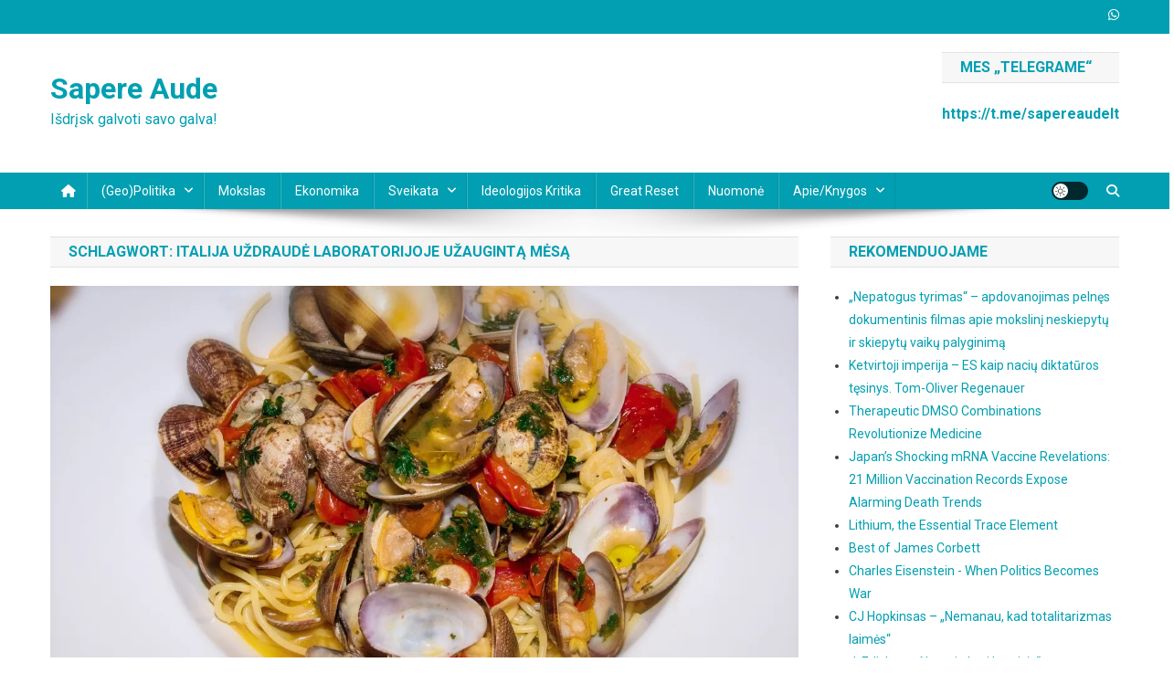

--- FILE ---
content_type: text/html; charset=UTF-8
request_url: https://sapereaude.lt/tag/italija-uzdraude-laboratorijoje-uzauginta-mesa/
body_size: 23766
content:
<!doctype html>
<html lang="de">
<head>
<meta charset="UTF-8">
<meta name="viewport" content="width=device-width, initial-scale=1">
<link rel="profile" href="http://gmpg.org/xfn/11">

<meta name='robots' content='index, follow, max-image-preview:large, max-snippet:-1, max-video-preview:-1' />

	<!-- This site is optimized with the Yoast SEO Premium plugin v20.2.1 (Yoast SEO v26.7) - https://yoast.com/wordpress/plugins/seo/ -->
	<title>Italija uždraudė laboratorijoje užaugintą mėsą Archive - Sapere Aude</title>
	<link rel="canonical" href="https://sapereaude.lt/tag/italija-uzdraude-laboratorijoje-uzauginta-mesa/" />
	<meta property="og:locale" content="de_DE" />
	<meta property="og:type" content="article" />
	<meta property="og:title" content="Archives des Italija uždraudė laboratorijoje užaugintą mėsą" />
	<meta property="og:url" content="https://sapereaude.lt/tag/italija-uzdraude-laboratorijoje-uzauginta-mesa/" />
	<meta property="og:site_name" content="Sapere Aude" />
	<meta name="twitter:card" content="summary_large_image" />
	<script type="application/ld+json" class="yoast-schema-graph">{"@context":"https://schema.org","@graph":[{"@type":"CollectionPage","@id":"https://sapereaude.lt/tag/italija-uzdraude-laboratorijoje-uzauginta-mesa/","url":"https://sapereaude.lt/tag/italija-uzdraude-laboratorijoje-uzauginta-mesa/","name":"Italija uždraudė laboratorijoje užaugintą mėsą Archive - Sapere Aude","isPartOf":{"@id":"https://sapereaude.lt/#website"},"primaryImageOfPage":{"@id":"https://sapereaude.lt/tag/italija-uzdraude-laboratorijoje-uzauginta-mesa/#primaryimage"},"image":{"@id":"https://sapereaude.lt/tag/italija-uzdraude-laboratorijoje-uzauginta-mesa/#primaryimage"},"thumbnailUrl":"https://sapereaude.lt/wp-content/uploads/2023/11/spaghetti-3911312_1920.webp","breadcrumb":{"@id":"https://sapereaude.lt/tag/italija-uzdraude-laboratorijoje-uzauginta-mesa/#breadcrumb"},"inLanguage":"de"},{"@type":"ImageObject","inLanguage":"de","@id":"https://sapereaude.lt/tag/italija-uzdraude-laboratorijoje-uzauginta-mesa/#primaryimage","url":"https://sapereaude.lt/wp-content/uploads/2023/11/spaghetti-3911312_1920.webp","contentUrl":"https://sapereaude.lt/wp-content/uploads/2023/11/spaghetti-3911312_1920.webp","width":1200,"height":675},{"@type":"BreadcrumbList","@id":"https://sapereaude.lt/tag/italija-uzdraude-laboratorijoje-uzauginta-mesa/#breadcrumb","itemListElement":[{"@type":"ListItem","position":1,"name":"Startseite","item":"https://sapereaude.lt/"},{"@type":"ListItem","position":2,"name":"Italija uždraudė laboratorijoje užaugintą mėsą"}]},{"@type":"WebSite","@id":"https://sapereaude.lt/#website","url":"https://sapereaude.lt/","name":"Sapere Aude","description":"Išdrįsk galvoti savo galva!","publisher":{"@id":"https://sapereaude.lt/#/schema/person/dd48d1b6326642a9d3db8b0c8b8abf37"},"potentialAction":[{"@type":"SearchAction","target":{"@type":"EntryPoint","urlTemplate":"https://sapereaude.lt/?s={search_term_string}"},"query-input":{"@type":"PropertyValueSpecification","valueRequired":true,"valueName":"search_term_string"}}],"inLanguage":"de"},{"@type":["Person","Organization"],"@id":"https://sapereaude.lt/#/schema/person/dd48d1b6326642a9d3db8b0c8b8abf37","name":"sapereaude","image":{"@type":"ImageObject","inLanguage":"de","@id":"https://sapereaude.lt/#/schema/person/image/","url":"https://sapereaude.lt/wp-content/uploads/2022/08/sapere.png","contentUrl":"https://sapereaude.lt/wp-content/uploads/2022/08/sapere.png","width":318,"height":122,"caption":"sapereaude"},"logo":{"@id":"https://sapereaude.lt/#/schema/person/image/"},"sameAs":["http://sapereaude.lt"]}]}</script>
	<!-- / Yoast SEO Premium plugin. -->


<link rel='dns-prefetch' href='//fonts.googleapis.com' />
<link rel="alternate" type="application/rss+xml" title="Sapere Aude &raquo; Feed" href="https://sapereaude.lt/feed/" />
<link rel="alternate" type="application/rss+xml" title="Sapere Aude &raquo; Kommentar-Feed" href="https://sapereaude.lt/comments/feed/" />
<link rel="alternate" type="application/rss+xml" title="Sapere Aude &raquo; Italija uždraudė laboratorijoje užaugintą mėsą Schlagwort-Feed" href="https://sapereaude.lt/tag/italija-uzdraude-laboratorijoje-uzauginta-mesa/feed/" />
		<!-- This site uses the Google Analytics by MonsterInsights plugin v9.11.1 - Using Analytics tracking - https://www.monsterinsights.com/ -->
							<script src="//www.googletagmanager.com/gtag/js?id=G-9JQTKJRERB"  data-cfasync="false" data-wpfc-render="false" type="text/javascript" async></script>
			<script data-cfasync="false" data-wpfc-render="false" type="text/javascript">
				var mi_version = '9.11.1';
				var mi_track_user = true;
				var mi_no_track_reason = '';
								var MonsterInsightsDefaultLocations = {"page_location":"https:\/\/sapereaude.lt\/tag\/italija-uzdraude-laboratorijoje-uzauginta-mesa\/","page_referrer":"https:\/\/sapereaude.lt\/tag\/italija-uzdraude-laboratorijoje-uzauginta-mesa"};
								if ( typeof MonsterInsightsPrivacyGuardFilter === 'function' ) {
					var MonsterInsightsLocations = (typeof MonsterInsightsExcludeQuery === 'object') ? MonsterInsightsPrivacyGuardFilter( MonsterInsightsExcludeQuery ) : MonsterInsightsPrivacyGuardFilter( MonsterInsightsDefaultLocations );
				} else {
					var MonsterInsightsLocations = (typeof MonsterInsightsExcludeQuery === 'object') ? MonsterInsightsExcludeQuery : MonsterInsightsDefaultLocations;
				}

								var disableStrs = [
										'ga-disable-G-9JQTKJRERB',
									];

				/* Function to detect opted out users */
				function __gtagTrackerIsOptedOut() {
					for (var index = 0; index < disableStrs.length; index++) {
						if (document.cookie.indexOf(disableStrs[index] + '=true') > -1) {
							return true;
						}
					}

					return false;
				}

				/* Disable tracking if the opt-out cookie exists. */
				if (__gtagTrackerIsOptedOut()) {
					for (var index = 0; index < disableStrs.length; index++) {
						window[disableStrs[index]] = true;
					}
				}

				/* Opt-out function */
				function __gtagTrackerOptout() {
					for (var index = 0; index < disableStrs.length; index++) {
						document.cookie = disableStrs[index] + '=true; expires=Thu, 31 Dec 2099 23:59:59 UTC; path=/';
						window[disableStrs[index]] = true;
					}
				}

				if ('undefined' === typeof gaOptout) {
					function gaOptout() {
						__gtagTrackerOptout();
					}
				}
								window.dataLayer = window.dataLayer || [];

				window.MonsterInsightsDualTracker = {
					helpers: {},
					trackers: {},
				};
				if (mi_track_user) {
					function __gtagDataLayer() {
						dataLayer.push(arguments);
					}

					function __gtagTracker(type, name, parameters) {
						if (!parameters) {
							parameters = {};
						}

						if (parameters.send_to) {
							__gtagDataLayer.apply(null, arguments);
							return;
						}

						if (type === 'event') {
														parameters.send_to = monsterinsights_frontend.v4_id;
							var hookName = name;
							if (typeof parameters['event_category'] !== 'undefined') {
								hookName = parameters['event_category'] + ':' + name;
							}

							if (typeof MonsterInsightsDualTracker.trackers[hookName] !== 'undefined') {
								MonsterInsightsDualTracker.trackers[hookName](parameters);
							} else {
								__gtagDataLayer('event', name, parameters);
							}
							
						} else {
							__gtagDataLayer.apply(null, arguments);
						}
					}

					__gtagTracker('js', new Date());
					__gtagTracker('set', {
						'developer_id.dZGIzZG': true,
											});
					if ( MonsterInsightsLocations.page_location ) {
						__gtagTracker('set', MonsterInsightsLocations);
					}
										__gtagTracker('config', 'G-9JQTKJRERB', {"forceSSL":"true","link_attribution":"true"} );
										window.gtag = __gtagTracker;										(function () {
						/* https://developers.google.com/analytics/devguides/collection/analyticsjs/ */
						/* ga and __gaTracker compatibility shim. */
						var noopfn = function () {
							return null;
						};
						var newtracker = function () {
							return new Tracker();
						};
						var Tracker = function () {
							return null;
						};
						var p = Tracker.prototype;
						p.get = noopfn;
						p.set = noopfn;
						p.send = function () {
							var args = Array.prototype.slice.call(arguments);
							args.unshift('send');
							__gaTracker.apply(null, args);
						};
						var __gaTracker = function () {
							var len = arguments.length;
							if (len === 0) {
								return;
							}
							var f = arguments[len - 1];
							if (typeof f !== 'object' || f === null || typeof f.hitCallback !== 'function') {
								if ('send' === arguments[0]) {
									var hitConverted, hitObject = false, action;
									if ('event' === arguments[1]) {
										if ('undefined' !== typeof arguments[3]) {
											hitObject = {
												'eventAction': arguments[3],
												'eventCategory': arguments[2],
												'eventLabel': arguments[4],
												'value': arguments[5] ? arguments[5] : 1,
											}
										}
									}
									if ('pageview' === arguments[1]) {
										if ('undefined' !== typeof arguments[2]) {
											hitObject = {
												'eventAction': 'page_view',
												'page_path': arguments[2],
											}
										}
									}
									if (typeof arguments[2] === 'object') {
										hitObject = arguments[2];
									}
									if (typeof arguments[5] === 'object') {
										Object.assign(hitObject, arguments[5]);
									}
									if ('undefined' !== typeof arguments[1].hitType) {
										hitObject = arguments[1];
										if ('pageview' === hitObject.hitType) {
											hitObject.eventAction = 'page_view';
										}
									}
									if (hitObject) {
										action = 'timing' === arguments[1].hitType ? 'timing_complete' : hitObject.eventAction;
										hitConverted = mapArgs(hitObject);
										__gtagTracker('event', action, hitConverted);
									}
								}
								return;
							}

							function mapArgs(args) {
								var arg, hit = {};
								var gaMap = {
									'eventCategory': 'event_category',
									'eventAction': 'event_action',
									'eventLabel': 'event_label',
									'eventValue': 'event_value',
									'nonInteraction': 'non_interaction',
									'timingCategory': 'event_category',
									'timingVar': 'name',
									'timingValue': 'value',
									'timingLabel': 'event_label',
									'page': 'page_path',
									'location': 'page_location',
									'title': 'page_title',
									'referrer' : 'page_referrer',
								};
								for (arg in args) {
																		if (!(!args.hasOwnProperty(arg) || !gaMap.hasOwnProperty(arg))) {
										hit[gaMap[arg]] = args[arg];
									} else {
										hit[arg] = args[arg];
									}
								}
								return hit;
							}

							try {
								f.hitCallback();
							} catch (ex) {
							}
						};
						__gaTracker.create = newtracker;
						__gaTracker.getByName = newtracker;
						__gaTracker.getAll = function () {
							return [];
						};
						__gaTracker.remove = noopfn;
						__gaTracker.loaded = true;
						window['__gaTracker'] = __gaTracker;
					})();
									} else {
										console.log("");
					(function () {
						function __gtagTracker() {
							return null;
						}

						window['__gtagTracker'] = __gtagTracker;
						window['gtag'] = __gtagTracker;
					})();
									}
			</script>
							<!-- / Google Analytics by MonsterInsights -->
		<style id='wp-img-auto-sizes-contain-inline-css' type='text/css'>
img:is([sizes=auto i],[sizes^="auto," i]){contain-intrinsic-size:3000px 1500px}
/*# sourceURL=wp-img-auto-sizes-contain-inline-css */
</style>

<link rel='stylesheet' id='embedpress-css-css' href='https://sapereaude.lt/wp-content/plugins/embedpress/assets/css/embedpress.css?ver=1767663733' type='text/css' media='all' />
<link rel='stylesheet' id='embedpress-blocks-style-css' href='https://sapereaude.lt/wp-content/plugins/embedpress/assets/css/blocks.build.css?ver=1767663733' type='text/css' media='all' />
<link rel='stylesheet' id='embedpress-lazy-load-css-css' href='https://sapereaude.lt/wp-content/plugins/embedpress/assets/css/lazy-load.css?ver=1767663733' type='text/css' media='all' />
<style id='wp-emoji-styles-inline-css' type='text/css'>

	img.wp-smiley, img.emoji {
		display: inline !important;
		border: none !important;
		box-shadow: none !important;
		height: 1em !important;
		width: 1em !important;
		margin: 0 0.07em !important;
		vertical-align: -0.1em !important;
		background: none !important;
		padding: 0 !important;
	}
/*# sourceURL=wp-emoji-styles-inline-css */
</style>
<link rel='stylesheet' id='wp-block-library-css' href='https://sapereaude.lt/wp-includes/css/dist/block-library/style.min.css?ver=6.9' type='text/css' media='all' />
<style id='global-styles-inline-css' type='text/css'>
:root{--wp--preset--aspect-ratio--square: 1;--wp--preset--aspect-ratio--4-3: 4/3;--wp--preset--aspect-ratio--3-4: 3/4;--wp--preset--aspect-ratio--3-2: 3/2;--wp--preset--aspect-ratio--2-3: 2/3;--wp--preset--aspect-ratio--16-9: 16/9;--wp--preset--aspect-ratio--9-16: 9/16;--wp--preset--color--black: #000000;--wp--preset--color--cyan-bluish-gray: #abb8c3;--wp--preset--color--white: #ffffff;--wp--preset--color--pale-pink: #f78da7;--wp--preset--color--vivid-red: #cf2e2e;--wp--preset--color--luminous-vivid-orange: #ff6900;--wp--preset--color--luminous-vivid-amber: #fcb900;--wp--preset--color--light-green-cyan: #7bdcb5;--wp--preset--color--vivid-green-cyan: #00d084;--wp--preset--color--pale-cyan-blue: #8ed1fc;--wp--preset--color--vivid-cyan-blue: #0693e3;--wp--preset--color--vivid-purple: #9b51e0;--wp--preset--gradient--vivid-cyan-blue-to-vivid-purple: linear-gradient(135deg,rgb(6,147,227) 0%,rgb(155,81,224) 100%);--wp--preset--gradient--light-green-cyan-to-vivid-green-cyan: linear-gradient(135deg,rgb(122,220,180) 0%,rgb(0,208,130) 100%);--wp--preset--gradient--luminous-vivid-amber-to-luminous-vivid-orange: linear-gradient(135deg,rgb(252,185,0) 0%,rgb(255,105,0) 100%);--wp--preset--gradient--luminous-vivid-orange-to-vivid-red: linear-gradient(135deg,rgb(255,105,0) 0%,rgb(207,46,46) 100%);--wp--preset--gradient--very-light-gray-to-cyan-bluish-gray: linear-gradient(135deg,rgb(238,238,238) 0%,rgb(169,184,195) 100%);--wp--preset--gradient--cool-to-warm-spectrum: linear-gradient(135deg,rgb(74,234,220) 0%,rgb(151,120,209) 20%,rgb(207,42,186) 40%,rgb(238,44,130) 60%,rgb(251,105,98) 80%,rgb(254,248,76) 100%);--wp--preset--gradient--blush-light-purple: linear-gradient(135deg,rgb(255,206,236) 0%,rgb(152,150,240) 100%);--wp--preset--gradient--blush-bordeaux: linear-gradient(135deg,rgb(254,205,165) 0%,rgb(254,45,45) 50%,rgb(107,0,62) 100%);--wp--preset--gradient--luminous-dusk: linear-gradient(135deg,rgb(255,203,112) 0%,rgb(199,81,192) 50%,rgb(65,88,208) 100%);--wp--preset--gradient--pale-ocean: linear-gradient(135deg,rgb(255,245,203) 0%,rgb(182,227,212) 50%,rgb(51,167,181) 100%);--wp--preset--gradient--electric-grass: linear-gradient(135deg,rgb(202,248,128) 0%,rgb(113,206,126) 100%);--wp--preset--gradient--midnight: linear-gradient(135deg,rgb(2,3,129) 0%,rgb(40,116,252) 100%);--wp--preset--font-size--small: 13px;--wp--preset--font-size--medium: 20px;--wp--preset--font-size--large: 36px;--wp--preset--font-size--x-large: 42px;--wp--preset--spacing--20: 0.44rem;--wp--preset--spacing--30: 0.67rem;--wp--preset--spacing--40: 1rem;--wp--preset--spacing--50: 1.5rem;--wp--preset--spacing--60: 2.25rem;--wp--preset--spacing--70: 3.38rem;--wp--preset--spacing--80: 5.06rem;--wp--preset--shadow--natural: 6px 6px 9px rgba(0, 0, 0, 0.2);--wp--preset--shadow--deep: 12px 12px 50px rgba(0, 0, 0, 0.4);--wp--preset--shadow--sharp: 6px 6px 0px rgba(0, 0, 0, 0.2);--wp--preset--shadow--outlined: 6px 6px 0px -3px rgb(255, 255, 255), 6px 6px rgb(0, 0, 0);--wp--preset--shadow--crisp: 6px 6px 0px rgb(0, 0, 0);}:where(.is-layout-flex){gap: 0.5em;}:where(.is-layout-grid){gap: 0.5em;}body .is-layout-flex{display: flex;}.is-layout-flex{flex-wrap: wrap;align-items: center;}.is-layout-flex > :is(*, div){margin: 0;}body .is-layout-grid{display: grid;}.is-layout-grid > :is(*, div){margin: 0;}:where(.wp-block-columns.is-layout-flex){gap: 2em;}:where(.wp-block-columns.is-layout-grid){gap: 2em;}:where(.wp-block-post-template.is-layout-flex){gap: 1.25em;}:where(.wp-block-post-template.is-layout-grid){gap: 1.25em;}.has-black-color{color: var(--wp--preset--color--black) !important;}.has-cyan-bluish-gray-color{color: var(--wp--preset--color--cyan-bluish-gray) !important;}.has-white-color{color: var(--wp--preset--color--white) !important;}.has-pale-pink-color{color: var(--wp--preset--color--pale-pink) !important;}.has-vivid-red-color{color: var(--wp--preset--color--vivid-red) !important;}.has-luminous-vivid-orange-color{color: var(--wp--preset--color--luminous-vivid-orange) !important;}.has-luminous-vivid-amber-color{color: var(--wp--preset--color--luminous-vivid-amber) !important;}.has-light-green-cyan-color{color: var(--wp--preset--color--light-green-cyan) !important;}.has-vivid-green-cyan-color{color: var(--wp--preset--color--vivid-green-cyan) !important;}.has-pale-cyan-blue-color{color: var(--wp--preset--color--pale-cyan-blue) !important;}.has-vivid-cyan-blue-color{color: var(--wp--preset--color--vivid-cyan-blue) !important;}.has-vivid-purple-color{color: var(--wp--preset--color--vivid-purple) !important;}.has-black-background-color{background-color: var(--wp--preset--color--black) !important;}.has-cyan-bluish-gray-background-color{background-color: var(--wp--preset--color--cyan-bluish-gray) !important;}.has-white-background-color{background-color: var(--wp--preset--color--white) !important;}.has-pale-pink-background-color{background-color: var(--wp--preset--color--pale-pink) !important;}.has-vivid-red-background-color{background-color: var(--wp--preset--color--vivid-red) !important;}.has-luminous-vivid-orange-background-color{background-color: var(--wp--preset--color--luminous-vivid-orange) !important;}.has-luminous-vivid-amber-background-color{background-color: var(--wp--preset--color--luminous-vivid-amber) !important;}.has-light-green-cyan-background-color{background-color: var(--wp--preset--color--light-green-cyan) !important;}.has-vivid-green-cyan-background-color{background-color: var(--wp--preset--color--vivid-green-cyan) !important;}.has-pale-cyan-blue-background-color{background-color: var(--wp--preset--color--pale-cyan-blue) !important;}.has-vivid-cyan-blue-background-color{background-color: var(--wp--preset--color--vivid-cyan-blue) !important;}.has-vivid-purple-background-color{background-color: var(--wp--preset--color--vivid-purple) !important;}.has-black-border-color{border-color: var(--wp--preset--color--black) !important;}.has-cyan-bluish-gray-border-color{border-color: var(--wp--preset--color--cyan-bluish-gray) !important;}.has-white-border-color{border-color: var(--wp--preset--color--white) !important;}.has-pale-pink-border-color{border-color: var(--wp--preset--color--pale-pink) !important;}.has-vivid-red-border-color{border-color: var(--wp--preset--color--vivid-red) !important;}.has-luminous-vivid-orange-border-color{border-color: var(--wp--preset--color--luminous-vivid-orange) !important;}.has-luminous-vivid-amber-border-color{border-color: var(--wp--preset--color--luminous-vivid-amber) !important;}.has-light-green-cyan-border-color{border-color: var(--wp--preset--color--light-green-cyan) !important;}.has-vivid-green-cyan-border-color{border-color: var(--wp--preset--color--vivid-green-cyan) !important;}.has-pale-cyan-blue-border-color{border-color: var(--wp--preset--color--pale-cyan-blue) !important;}.has-vivid-cyan-blue-border-color{border-color: var(--wp--preset--color--vivid-cyan-blue) !important;}.has-vivid-purple-border-color{border-color: var(--wp--preset--color--vivid-purple) !important;}.has-vivid-cyan-blue-to-vivid-purple-gradient-background{background: var(--wp--preset--gradient--vivid-cyan-blue-to-vivid-purple) !important;}.has-light-green-cyan-to-vivid-green-cyan-gradient-background{background: var(--wp--preset--gradient--light-green-cyan-to-vivid-green-cyan) !important;}.has-luminous-vivid-amber-to-luminous-vivid-orange-gradient-background{background: var(--wp--preset--gradient--luminous-vivid-amber-to-luminous-vivid-orange) !important;}.has-luminous-vivid-orange-to-vivid-red-gradient-background{background: var(--wp--preset--gradient--luminous-vivid-orange-to-vivid-red) !important;}.has-very-light-gray-to-cyan-bluish-gray-gradient-background{background: var(--wp--preset--gradient--very-light-gray-to-cyan-bluish-gray) !important;}.has-cool-to-warm-spectrum-gradient-background{background: var(--wp--preset--gradient--cool-to-warm-spectrum) !important;}.has-blush-light-purple-gradient-background{background: var(--wp--preset--gradient--blush-light-purple) !important;}.has-blush-bordeaux-gradient-background{background: var(--wp--preset--gradient--blush-bordeaux) !important;}.has-luminous-dusk-gradient-background{background: var(--wp--preset--gradient--luminous-dusk) !important;}.has-pale-ocean-gradient-background{background: var(--wp--preset--gradient--pale-ocean) !important;}.has-electric-grass-gradient-background{background: var(--wp--preset--gradient--electric-grass) !important;}.has-midnight-gradient-background{background: var(--wp--preset--gradient--midnight) !important;}.has-small-font-size{font-size: var(--wp--preset--font-size--small) !important;}.has-medium-font-size{font-size: var(--wp--preset--font-size--medium) !important;}.has-large-font-size{font-size: var(--wp--preset--font-size--large) !important;}.has-x-large-font-size{font-size: var(--wp--preset--font-size--x-large) !important;}
/*# sourceURL=global-styles-inline-css */
</style>

<style id='classic-theme-styles-inline-css' type='text/css'>
/*! This file is auto-generated */
.wp-block-button__link{color:#fff;background-color:#32373c;border-radius:9999px;box-shadow:none;text-decoration:none;padding:calc(.667em + 2px) calc(1.333em + 2px);font-size:1.125em}.wp-block-file__button{background:#32373c;color:#fff;text-decoration:none}
/*# sourceURL=/wp-includes/css/classic-themes.min.css */
</style>
<link rel='stylesheet' id='wpblog-post-layouts-block-style-css' href='https://sapereaude.lt/wp-content/plugins/wp-blog-post-layouts/includes/assets/css/build.css?ver=1.1.4' type='text/css' media='all' />
<link rel='stylesheet' id='contact-form-7-css' href='https://sapereaude.lt/wp-content/plugins/contact-form-7/includes/css/styles.css?ver=6.1.4' type='text/css' media='all' />
<link rel='stylesheet' id='wpblog-post-layouts-google-fonts-css' href='https://fonts.googleapis.com/css?family=Roboto%3A400%2C100%2C300%2C400%2C500%2C700%2C900%7CYanone+Kaffeesatz%3A200%2C300%2C400%2C500%2C600%2C700%7COpen+Sans%3A300%2C400%2C600%2C700%2C800%7CRoboto+Slab%3A100%2C200%2C300%2C400%2C500%2C600%2C700%2C800%2C900%7CPoppins%3A100%2C200%2C300%2C400%2C500%2C600%2C700%2C800%2C900&#038;ver=1.1.4#038;subset=latin%2Clatin-ext' type='text/css' media='all' />
<link rel='stylesheet' id='fontawesome-css' href='https://sapereaude.lt/wp-content/plugins/wp-blog-post-layouts/includes/assets/fontawesome/css/all.min.css?ver=5.12.1' type='text/css' media='all' />
<link rel='stylesheet' id='news-portal-fonts-css' href='https://fonts.googleapis.com/css?family=Roboto+Condensed%3A300italic%2C400italic%2C700italic%2C400%2C300%2C700%7CRoboto%3A300%2C400%2C400i%2C500%2C700%7CTitillium+Web%3A400%2C600%2C700%2C300&#038;subset=latin%2Clatin-ext' type='text/css' media='all' />
<link rel='stylesheet' id='news-portal-font-awesome-css' href='https://sapereaude.lt/wp-content/themes/news-portal/assets/library/font-awesome/css/all.min.css?ver=6.5.1' type='text/css' media='all' />
<link rel='stylesheet' id='lightslider-style-css' href='https://sapereaude.lt/wp-content/themes/news-portal/assets/library/lightslider/css/lightslider.min.css?ver=1.1.6' type='text/css' media='all' />
<link rel='stylesheet' id='news-portal-style-css' href='https://sapereaude.lt/wp-content/themes/news-portal/style.css?ver=1.5.11' type='text/css' media='all' />
<link rel='stylesheet' id='news-portal-dark-style-css' href='https://sapereaude.lt/wp-content/themes/news-portal/assets/css/np-dark.css?ver=1.5.11' type='text/css' media='all' />
<link rel='stylesheet' id='news-portal-preloader-style-css' href='https://sapereaude.lt/wp-content/themes/news-portal/assets/css/np-preloader.css?ver=1.5.11' type='text/css' media='all' />
<link rel='stylesheet' id='news-portal-responsive-style-css' href='https://sapereaude.lt/wp-content/themes/news-portal/assets/css/np-responsive.css?ver=1.5.11' type='text/css' media='all' />
<script type="text/javascript" src="https://sapereaude.lt/wp-includes/js/jquery/jquery.min.js?ver=3.7.1" id="jquery-core-js"></script>
<script type="text/javascript" src="https://sapereaude.lt/wp-includes/js/jquery/jquery-migrate.min.js?ver=3.4.1" id="jquery-migrate-js"></script>
<script type="text/javascript" src="https://sapereaude.lt/wp-content/plugins/google-analytics-for-wordpress/assets/js/frontend-gtag.min.js?ver=9.11.1" id="monsterinsights-frontend-script-js" async="async" data-wp-strategy="async"></script>
<script data-cfasync="false" data-wpfc-render="false" type="text/javascript" id='monsterinsights-frontend-script-js-extra'>/* <![CDATA[ */
var monsterinsights_frontend = {"js_events_tracking":"true","download_extensions":"doc,pdf,ppt,zip,xls,docx,pptx,xlsx","inbound_paths":"[{\"path\":\"\\\/go\\\/\",\"label\":\"affiliate\"},{\"path\":\"\\\/recommend\\\/\",\"label\":\"affiliate\"}]","home_url":"https:\/\/sapereaude.lt","hash_tracking":"false","v4_id":"G-9JQTKJRERB"};/* ]]> */
</script>
<link rel="https://api.w.org/" href="https://sapereaude.lt/wp-json/" /><link rel="alternate" title="JSON" type="application/json" href="https://sapereaude.lt/wp-json/wp/v2/tags/728" /><link rel="EditURI" type="application/rsd+xml" title="RSD" href="https://sapereaude.lt/xmlrpc.php?rsd" />
<meta name="generator" content="WordPress 6.9" />
		<style type="text/css" id="wp-custom-css">
			.site-title { text-transform: none; }
#main-footer { background-color: white !important; }
p { font-size: 16px;   }		</style>
		<!--News Portal CSS -->
<style type="text/css">
.category-button.np-cat-82 a{background:#00a9e0}.category-button.np-cat-82 a:hover{background:#0077ae}.np-block-title .np-cat-82{color:#00a9e0}.category-button.np-cat-5 a{background:#00a9e0}.category-button.np-cat-5 a:hover{background:#0077ae}.np-block-title .np-cat-5{color:#00a9e0}.category-button.np-cat-6 a{background:#00a9e0}.category-button.np-cat-6 a:hover{background:#0077ae}.np-block-title .np-cat-6{color:#00a9e0}.category-button.np-cat-210 a{background:#00a9e0}.category-button.np-cat-210 a:hover{background:#0077ae}.np-block-title .np-cat-210{color:#00a9e0}.category-button.np-cat-1 a{background:#00a9e0}.category-button.np-cat-1 a:hover{background:#0077ae}.np-block-title .np-cat-1{color:#00a9e0}.category-button.np-cat-7 a{background:#00a9e0}.category-button.np-cat-7 a:hover{background:#0077ae}.np-block-title .np-cat-7{color:#00a9e0}.category-button.np-cat-81 a{background:#00a9e0}.category-button.np-cat-81 a:hover{background:#0077ae}.np-block-title .np-cat-81{color:#00a9e0}.category-button.np-cat-212 a{background:#00a9e0}.category-button.np-cat-212 a:hover{background:#0077ae}.np-block-title .np-cat-212{color:#00a9e0}.category-button.np-cat-84 a{background:#00a9e0}.category-button.np-cat-84 a:hover{background:#0077ae}.np-block-title .np-cat-84{color:#00a9e0}.navigation .nav-links a,.bttn,button,input[type='button'],input[type='reset'],input[type='submit'],.navigation .nav-links a:hover,.bttn:hover,button,input[type='button']:hover,input[type='reset']:hover,input[type='submit']:hover,.widget_search .search-submit,.edit-link .post-edit-link,.reply .comment-reply-link,.np-top-header-wrap,.np-header-menu-wrapper,#site-navigation ul.sub-menu,#site-navigation ul.children,.np-header-menu-wrapper::before,.np-header-menu-wrapper::after,.np-header-search-wrapper .search-form-main .search-submit,.news_portal_slider .lSAction > a:hover,.news_portal_default_tabbed ul.widget-tabs li,.np-full-width-title-nav-wrap .carousel-nav-action .carousel-controls:hover,.news_portal_social_media .social-link a,.np-archive-more .np-button:hover,.error404 .page-title,#np-scrollup,.news_portal_featured_slider .slider-posts .lSAction > a:hover,div.wpforms-container-full .wpforms-form input[type='submit'],div.wpforms-container-full .wpforms-form button[type='submit'],div.wpforms-container-full .wpforms-form .wpforms-page-button,div.wpforms-container-full .wpforms-form input[type='submit']:hover,div.wpforms-container-full .wpforms-form button[type='submit']:hover,div.wpforms-container-full .wpforms-form .wpforms-page-button:hover,.widget.widget_tag_cloud a:hover{background:#029FB2}
.home .np-home-icon a,.np-home-icon a:hover,#site-navigation ul li:hover > a,#site-navigation ul li.current-menu-item > a,#site-navigation ul li.current_page_item > a,#site-navigation ul li.current-menu-ancestor > a,#site-navigation ul li.focus > a,.news_portal_default_tabbed ul.widget-tabs li.ui-tabs-active,.news_portal_default_tabbed ul.widget-tabs li:hover,.menu-toggle:hover,.menu-toggle:focus{background:#006d80}
.np-header-menu-block-wrap::before,.np-header-menu-block-wrap::after{border-right-color:#006d80}
a,a:hover,a:focus,a:active,.widget a:hover,.widget a:hover::before,.widget li:hover::before,.entry-footer a:hover,.comment-author .fn .url:hover,#cancel-comment-reply-link,#cancel-comment-reply-link:before,.logged-in-as a,.np-slide-content-wrap .post-title a:hover,#top-footer .widget a:hover,#top-footer .widget a:hover:before,#top-footer .widget li:hover:before,.news_portal_featured_posts .np-single-post .np-post-content .np-post-title a:hover,.news_portal_fullwidth_posts .np-single-post .np-post-title a:hover,.news_portal_block_posts .layout3 .np-primary-block-wrap .np-single-post .np-post-title a:hover,.news_portal_featured_posts .layout2 .np-single-post-wrap .np-post-content .np-post-title a:hover,.np-block-title,.widget-title,.page-header .page-title,.np-related-title,.np-post-meta span:hover,.np-post-meta span a:hover,.news_portal_featured_posts .layout2 .np-single-post-wrap .np-post-content .np-post-meta span:hover,.news_portal_featured_posts .layout2 .np-single-post-wrap .np-post-content .np-post-meta span a:hover,.np-post-title.small-size a:hover,#footer-navigation ul li a:hover,.entry-title a:hover,.entry-meta span a:hover,.entry-meta span:hover,.np-post-meta span:hover,.np-post-meta span a:hover,.news_portal_featured_posts .np-single-post-wrap .np-post-content .np-post-meta span:hover,.news_portal_featured_posts .np-single-post-wrap .np-post-content .np-post-meta span a:hover,.news_portal_featured_slider .featured-posts .np-single-post .np-post-content .np-post-title a:hover,.news-portal-search-results-wrap .news-portal-search-article-item .news-portal-search-post-element .posted-on:hover a,.news-portal-search-results-wrap .news-portal-search-article-item .news-portal-search-post-element .posted-on:hover:before,.news-portal-search-results-wrap .news-portal-search-article-item .news-portal-search-post-element .news-portal-search-post-title a:hover,.np-block-title,.widget-title,.page-header .page-title,.np-related-title,.widget_block .wp-block-group__inner-container > h1,.widget_block .wp-block-group__inner-container > h2,.widget_block .wp-block-group__inner-container > h3,.widget_block .wp-block-group__inner-container > h4,.widget_block .wp-block-group__inner-container > h5,.widget_block .wp-block-group__inner-container > h6{color:#029FB2}
.site-mode--dark .news_portal_featured_posts .np-single-post-wrap .np-post-content .np-post-title a:hover,.site-mode--dark .np-post-title.large-size a:hover,.site-mode--dark .np-post-title.small-size a:hover,.site-mode--dark .news-ticker-title>a:hover,.site-mode--dark .np-archive-post-content-wrapper .entry-title a:hover,.site-mode--dark h1.entry-title:hover,.site-mode--dark .news_portal_block_posts .layout4 .np-post-title a:hover{color:#029FB2}
.navigation .nav-links a,.bttn,button,input[type='button'],input[type='reset'],input[type='submit'],.widget_search .search-submit,.np-archive-more .np-button:hover,.widget.widget_tag_cloud a:hover{border-color:#029FB2}
.comment-list .comment-body,.np-header-search-wrapper .search-form-main{border-top-color:#029FB2}
.np-header-search-wrapper .search-form-main:before{border-bottom-color:#029FB2}
@media (max-width:768px){#site-navigation,.main-small-navigation li.current-menu-item > .sub-toggle i{background:#029FB2 !important}}
.news-portal-wave .np-rect,.news-portal-three-bounce .np-child,.news-portal-folding-cube .np-cube:before{background-color:#029FB2}
.site-title a,.site-description{color:#029FB2}
</style></head>

<body class="archive tag tag-italija-uzdraude-laboratorijoje-uzauginta-mesa tag-728 wp-theme-news-portal group-blog hfeed right-sidebar fullwidth_layout archive-classic site-mode--light">


<div id="page" class="site">

	<a class="skip-link screen-reader-text" href="#content">Skip to content</a>

	<div class="np-top-header-wrap"><div class="mt-container">		<div class="np-top-left-section-wrapper">
			
					</div><!-- .np-top-left-section-wrapper -->
		<div class="np-top-right-section-wrapper">
			<div class="mt-social-icons-wrapper"><span class="social-link"><a href="https://t.me/sapereaudelt" target="_blank" data-wpel-link="external" rel="external noopener noreferrer"><i class="fab fa-whatsapp"></i></a></span></div><!-- .mt-social-icons-wrapper -->		</div><!-- .np-top-right-section-wrapper -->
</div><!-- .mt-container --></div><!-- .np-top-header-wrap --><header id="masthead" class="site-header" role="banner"><div class="np-logo-section-wrapper"><div class="mt-container">		<div class="site-branding">

			
							<p class="site-title"><a href="https://sapereaude.lt/" rel="home" data-wpel-link="internal">Sapere Aude</a></p>
							<p class="site-description">Išdrįsk galvoti savo galva!</p>
						
		</div><!-- .site-branding -->
		<div class="np-header-ads-area">
			<section id="text-2" class="widget widget_text"><h4 class="widget-title">Mes „Telegrame“</h4>			<div class="textwidget"><p><a href="https://t.me/sapereaudelt" data-wpel-link="external" target="_blank" rel="external noopener noreferrer"><strong>https://t.me/sapereaudelt</strong></a></p>
</div>
		</section>		</div><!-- .np-header-ads-area -->
</div><!-- .mt-container --></div><!-- .np-logo-section-wrapper -->		<div id="np-menu-wrap" class="np-header-menu-wrapper">
			<div class="np-header-menu-block-wrap">
				<div class="mt-container">
												<div class="np-home-icon">
								<a href="https://sapereaude.lt/" rel="home" data-wpel-link="internal"> <i class="fa fa-home"> </i> </a>
							</div><!-- .np-home-icon -->
										<div class="mt-header-menu-wrap">
						<a href="javascript:void(0)" class="menu-toggle hide" data-wpel-link="internal"><i class="fa fa-navicon"> </i> </a>
						<nav id="site-navigation" class="main-navigation" role="navigation">
							<div class="menu-primaer-container"><ul id="primary-menu" class="menu"><li id="menu-item-8304" class="menu-item menu-item-type-taxonomy menu-item-object-category menu-item-has-children menu-item-8304"><a href="https://sapereaude.lt/category/geopolitika/" data-wpel-link="internal">(Geo)Politika</a>
<ul class="sub-menu">
	<li id="menu-item-54" class="menu-item menu-item-type-taxonomy menu-item-object-category menu-item-54"><a href="https://sapereaude.lt/category/demokratija/" data-wpel-link="internal">Demokratija</a></li>
</ul>
</li>
<li id="menu-item-2040" class="menu-item menu-item-type-taxonomy menu-item-object-category menu-item-2040"><a href="https://sapereaude.lt/category/sveikata/" data-wpel-link="internal">Mokslas</a></li>
<li id="menu-item-8312" class="menu-item menu-item-type-taxonomy menu-item-object-category menu-item-8312"><a href="https://sapereaude.lt/category/ekonomika/" data-wpel-link="internal">Ekonomika</a></li>
<li id="menu-item-8331" class="menu-item menu-item-type-post_type menu-item-object-page menu-item-has-children menu-item-8331"><a href="https://sapereaude.lt/sveikata/" data-wpel-link="internal">Sveikata</a>
<ul class="sub-menu">
	<li id="menu-item-137" class="menu-item menu-item-type-taxonomy menu-item-object-category menu-item-137"><a href="https://sapereaude.lt/category/koronavirusas/" data-wpel-link="internal">Koronavirusas</a></li>
</ul>
</li>
<li id="menu-item-2032" class="menu-item menu-item-type-taxonomy menu-item-object-category menu-item-2032"><a href="https://sapereaude.lt/category/ideologijos-kritika/" data-wpel-link="internal">Ideologijos kritika</a></li>
<li id="menu-item-635" class="menu-item menu-item-type-taxonomy menu-item-object-category menu-item-635"><a href="https://sapereaude.lt/category/big-reset/" data-wpel-link="internal">Great Reset</a></li>
<li id="menu-item-8305" class="menu-item menu-item-type-taxonomy menu-item-object-category menu-item-8305"><a href="https://sapereaude.lt/category/nuomone/" data-wpel-link="internal">Nuomonė</a></li>
<li id="menu-item-52" class="menu-item menu-item-type-post_type menu-item-object-page menu-item-has-children menu-item-52"><a href="https://sapereaude.lt/kontakt/" data-wpel-link="internal">apie/knygos</a>
<ul class="sub-menu">
	<li id="menu-item-605" class="menu-item menu-item-type-taxonomy menu-item-object-category menu-item-605"><a href="https://sapereaude.lt/category/laiskai-is-uzupio/" data-wpel-link="internal">Laiškai iš Užupio</a></li>
	<li id="menu-item-5917" class="menu-item menu-item-type-post_type menu-item-object-page menu-item-has-children menu-item-5917"><a href="https://sapereaude.lt/knygos/" data-wpel-link="internal">Knygos</a>
	<ul class="sub-menu">
		<li id="menu-item-5923" class="menu-item menu-item-type-post_type menu-item-object-page menu-item-5923"><a href="https://sapereaude.lt/knygos/suklastotos-pandemijos/" data-wpel-link="internal">Bestseleris Nr. 1 Vokietijoje – „Suklastotos Pandemijos“ jau prekyboje!</a></li>
	</ul>
</li>
	<li id="menu-item-430" class="menu-item menu-item-type-post_type menu-item-object-page menu-item-430"><a href="https://sapereaude.lt/privatumas/" data-wpel-link="internal">privatumas</a></li>
	<li id="menu-item-50" class="menu-item menu-item-type-post_type menu-item-object-page menu-item-50"><a href="https://sapereaude.lt/ueber-uns/" data-wpel-link="internal">Kantas: Kas yra Švietimas?</a></li>
	<li id="menu-item-511" class="menu-item menu-item-type-post_type menu-item-object-page menu-item-511"><a href="https://sapereaude.lt/kodel-sapere-aude/" data-wpel-link="internal">Kodėl „sapere aude“?</a></li>
</ul>
</li>
</ul></div>						</nav><!-- #site-navigation -->
					</div><!-- .mt-header-menu-wrap -->
					<div class="np-icon-elements-wrapper">
						        <div id="np-site-mode-wrap" class="np-icon-elements">
            <a id="mode-switcher" class="light-mode" data-site-mode="light-mode" href="#">
                <span class="site-mode-icon">site mode button</span>
            </a>
        </div><!-- #np-site-mode-wrap -->
							<div class="np-header-search-wrapper">                    
				                <span class="search-main"><a href="javascript:void(0)" data-wpel-link="internal"><i class="fa fa-search"></i></a></span>
				                <div class="search-form-main np-clearfix">
					                <form role="search" method="get" class="search-form" action="https://sapereaude.lt/">
				<label>
					<span class="screen-reader-text">Suche nach:</span>
					<input type="search" class="search-field" placeholder="Suchen …" value="" name="s" />
				</label>
				<input type="submit" class="search-submit" value="Suchen" />
			</form>					            </div>
							</div><!-- .np-header-search-wrapper -->
											</div> <!-- .np-icon-elements-wrapper -->
				</div>
			</div>
		</div><!-- .np-header-menu-wrapper -->
</header><!-- .site-header -->
	<div id="content" class="site-content">
		<div class="mt-container">
<div class="mt-archive-content-wrapper">

	<div id="primary" class="content-area">
		<main id="main" class="site-main" role="main">

		
			<header class="page-header">
				<h1 class="page-title">Schlagwort: <span>Italija uždraudė laboratorijoje užaugintą mėsą</span></h1>			</header><!-- .page-header -->

			
<article id="post-12179" class="post-12179 post type-post status-publish format-standard has-post-thumbnail hentry category-big-reset category-demokratija category-ekonomika tag-bill-gates tag-demokratija tag-didysis-perkrovimas tag-italija-uzdraude-laboratorijoje-uzauginta-mesa tag-laboratorijoje-uzauginta-mesa-2 tag-maistas-kaip-genu-terapija">	

	<div class="np-article-thumb">
		<a href="https://sapereaude.lt/2023/11/19/italija-uzdraude-laboratorijoje-uzauginta-mesa-wef-ir-bilo-geitso-agendos-nesekme/" data-wpel-link="internal">
			<img width="1200" height="675" src="https://sapereaude.lt/wp-content/uploads/2023/11/spaghetti-3911312_1920.webp" class="attachment-full size-full wp-post-image" alt="" decoding="async" fetchpriority="high" srcset="https://sapereaude.lt/wp-content/uploads/2023/11/spaghetti-3911312_1920.webp 1200w, https://sapereaude.lt/wp-content/uploads/2023/11/spaghetti-3911312_1920-300x169.webp 300w, https://sapereaude.lt/wp-content/uploads/2023/11/spaghetti-3911312_1920-1024x576.webp 1024w, https://sapereaude.lt/wp-content/uploads/2023/11/spaghetti-3911312_1920-768x432.webp 768w" sizes="(max-width: 1200px) 100vw, 1200px" />		</a>
	</div><!-- .np-article-thumb -->

	<div class="np-archive-post-content-wrapper">

		<header class="entry-header">
			<h2 class="entry-title"><a href="https://sapereaude.lt/2023/11/19/italija-uzdraude-laboratorijoje-uzauginta-mesa-wef-ir-bilo-geitso-agendos-nesekme/" rel="bookmark" data-wpel-link="internal">Italija uždraudė laboratorijoje užaugintą mėsą &#8211; WEF ir Bilo Geitso agendos nesėkmė</a></h2>					<div class="entry-meta">
						<span class="posted-on"><a href="https://sapereaude.lt/2023/11/19/italija-uzdraude-laboratorijoje-uzauginta-mesa-wef-ir-bilo-geitso-agendos-nesekme/" rel="bookmark" data-wpel-link="internal"><time class="entry-date published" datetime="2023-11-19T21:34:10+02:00">19. November 2023</time><time class="updated" datetime="2023-11-19T21:34:11+02:00">19. November 2023</time></a></span><span class="byline"><span class="author vcard"><a class="url fn n" href="https://sapereaude.lt/author/andreas-rodenbeck/" data-wpel-link="internal">sapereaude</a></span></span><span class="comments-link"><a href="https://sapereaude.lt/2023/11/19/italija-uzdraude-laboratorijoje-uzauginta-mesa-wef-ir-bilo-geitso-agendos-nesekme/#respond" data-wpel-link="internal">Leave a Comment<span class="screen-reader-text"> on Italija uždraudė laboratorijoje užaugintą mėsą &#8211; WEF ir Bilo Geitso agendos nesėkmė</span></a></span>					</div><!-- .entry-meta -->
					</header><!-- .entry-header -->

		<div class="entry-content">
			<p>Italija sudavė skaudų smūgį prieštaringai Pasaulio ekonomikos forumo agendai ir milijardieriaus Billo Gateso interesams pasaulinės maisto kontrolės srityje, priimdama istorinį draudimą gaminti ir pardavinėti laboratorijose užaugintą mėsą. Už žemės ūkio ministro Francesco Lollobrigida pateiktą įstatymo projektą balsavo 159 deputatai, 53 buvo prieš ir 34 susilaikė.</p>
<span class="np-archive-more"><a href="https://sapereaude.lt/2023/11/19/italija-uzdraude-laboratorijoje-uzauginta-mesa-wef-ir-bilo-geitso-agendos-nesekme/" class="np-button" data-wpel-link="internal"><i class="fa fa-arrow-circle-right"></i>Skaityti daugiau</a></span>		</div><!-- .entry-content -->

		<footer class="entry-footer">
					</footer><!-- .entry-footer -->
	</div><!-- .np-archive-post-content-wrapper -->
</article><!-- #post-12179 -->
		</main><!-- #main -->
	</div><!-- #primary -->

	
<aside id="secondary" class="widget-area" role="complementary">
	<section id="simple-links-2" class="widget sl-links-main"><h4 class="widget-title">Rekomenduojame</h4><ul class="simple-links-list simple-links-2-list" id="simple-links-2-list"><li class="simple-links-item simple-links-widget-item" id="link-17719"><a href="https://www.aninconvenientstudy.com/" title="" target="_blank" data-wpel-link="external" rel="external noopener noreferrer">„Nepatogus tyrimas“ – apdovanojimas pelnęs dokumentinis filmas apie mokslinį neskiepytų ir skiepytų vaikų palyginimą</a></li><li class="simple-links-item simple-links-widget-item" id="link-17827"><a href="https://t.me/sapereaudelt/8667" title="" target="_blank" data-wpel-link="external" rel="external noopener noreferrer">Ketvirtoji imperija – ES kaip nacių diktatūros tęsinys. Tom-Oliver Regenauer</a></li><li class="simple-links-item simple-links-widget-item" id="link-17696"><a href="https://www.midwesterndoctor.com/p/therapeutic-dmso-combinations-revolutionize" title="" target="_blank" data-wpel-link="external" rel="external noopener noreferrer">Therapeutic DMSO Combinations Revolutionize Medicine</a></li><li class="simple-links-item simple-links-widget-item" id="link-17698"><a href="https://www.aussie17.com/p/japans-shocking-mrna-vaccine-revelations" title="" target="_blank" data-wpel-link="external" rel="external noopener noreferrer">Japan’s Shocking mRNA Vaccine Revelations: 21 Million Vaccination Records Expose Alarming Death Trends</a></li><li class="simple-links-item simple-links-widget-item" id="link-17677"><a href="https://michaelnehls.substack.com/p/lithium-the-essential-trace-element" title="" target="_blank" data-wpel-link="external" rel="external noopener noreferrer">Lithium, the Essential Trace Element</a></li><li class="simple-links-item simple-links-widget-item" id="link-17686"><a href="https://corbettreport.com/best-of-corbett/" title="" target="_blank" data-wpel-link="external" rel="external noopener noreferrer">Best of James Corbett</a></li><li class="simple-links-item simple-links-widget-item" id="link-17654"><a href="https://substack.com/@charleseisenstein132105/p-160685275" title="" target="_blank" data-wpel-link="external" rel="external noopener noreferrer">Charles Eisenstein - When Politics Becomes War</a></li><li class="simple-links-item simple-links-widget-item" id="link-17656"><a href="https://www.youtube.com/watch?v=wF-G32P0leI" title="" target="_blank" data-wpel-link="external" rel="external noopener noreferrer">CJ Hopkinsas – „Nemanau, kad totalitarizmas laimės“</a></li><li class="simple-links-item simple-links-widget-item" id="link-17576"><a href="https://t.me/sapereaudelt/8541" title="" target="_blank" data-wpel-link="external" rel="external noopener noreferrer">J. Erlickas - „Nenoriu būti kareivis“</a></li><li class="simple-links-item simple-links-widget-item" id="link-17688"><a href="https://takebackourtech.org/" title="" target="_blank" data-wpel-link="external" rel="external noopener noreferrer">Take Back Our Tech</a></li><li class="simple-links-item simple-links-widget-item" id="link-17679"><a href="https://michaelnehls.substack.com/p/the-lithium-salt-march" title="" target="_blank" data-wpel-link="external" rel="external noopener noreferrer">Dr. Michael Nehls - The Lithium Salt March</a></li><li class="simple-links-item simple-links-widget-item" id="link-17564"><a href="https://benjaminabelow.com/" title="" target="_blank" data-wpel-link="external" rel="external noopener noreferrer">Benjamin Abelow: How the west brought war to ukraine</a></li><li class="simple-links-item simple-links-widget-item" id="link-17435"><a href="https://www.woodhouse76.com/p/false-binaries-that-limit-the-spectrum" title="" target="_blank" data-wpel-link="external" rel="external noopener noreferrer">False Binaries that 'Limit the Spectrum of Acceptable Opinion' in the COVID-19 Debate and Perpetuate Lies Told by The Powers That Be (Part 1)</a></li><li class="simple-links-item simple-links-widget-item" id="link-17541"><a href="https://t.me/sapereaudelt/8523" title="" target="_blank" data-wpel-link="external" rel="external noopener noreferrer">Borisas Johnsonas dabar pripažįsta, kad Ukrainos nacionalistai neleido V. Zelenskiui įgyvendinti 2019 m. taikos susitarimo</a></li><li class="simple-links-item simple-links-widget-item" id="link-17481"><a href="https://off-guardian.org/2025/03/17/when-dissent-becomes-a-crime-the-war-on-political-speech-begins/" title="" target="_blank" data-wpel-link="external" rel="external noopener noreferrer">When Dissent Becomes a Crime: The War on Political Speech Begins</a></li><li class="simple-links-item simple-links-widget-item" id="link-17543"><a href="https://www.eugyppius.com/p/debtpocalypse" title="" target="_blank" data-wpel-link="external" rel="external noopener noreferrer">Debtpocalypse - The German cartel parties are beginning to lose control of their own political system, and this is making them a little crazy</a></li><li class="simple-links-item simple-links-widget-item" id="link-17525"><a href="https://t.me/c/1758188181/1556" title="" target="_blank" data-wpel-link="external" rel="external noopener noreferrer">Nekilnojamojo turto mokesčio įvedimas yra valstybės apiplėšimas</a></li><li class="simple-links-item simple-links-widget-item" id="link-17457"><a href="https://canberradaily.com.au/how-you-were-poisoned-with-aluminium-and-what-you-can-do/" title="" target="_blank" data-wpel-link="external" rel="external noopener noreferrer">How you were poisoned with aluminium and what you can do</a></li><li class="simple-links-item simple-links-widget-item" id="link-17459"><a href="https://www.midwesterndoctor.com/p/hundreds-of-studies-show-dmso-transforms" title="" target="_blank" data-wpel-link="external" rel="external noopener noreferrer">Hundreds of Studies Show DMSO Transforms The Treatment of Cancer</a></li><li class="simple-links-item simple-links-widget-item" id="link-17433"><a href="https://korybko.substack.com/p/frances-next-quarterly-nuclear-drills" title="" target="_blank" data-wpel-link="external" rel="external noopener noreferrer">France’s Next Quarterly Nuclear Drills Might Become Prestige-Building Exercises With Poland</a></li><li class="simple-links-item simple-links-widget-item" id="link-17213"><a href="https://www.respublika.lt/lt/naujienos/pasaulis/pasaulio_politika/jsaksas-europos-parlamente-baltijos-saliu-saugumas-sustabdykite-rusofobija-ir-derekites-su-rusais/" title="" target="_blank" data-wpel-link="external" rel="external noopener noreferrer">Baltijos šalių saugumas? Sustabdykite rusofobiją ir derėkitės su rusais - Dž. Saksas Europos Parlamente</a></li><li class="simple-links-item simple-links-widget-item" id="link-17215"><a href="https://77.lt/italija-vengrija-ispanija-ir-portugalija-nepritaria-20-mlrd-euru-karinei-pagalbai-ukrainai" title="" target="_blank" data-wpel-link="external" rel="external noopener noreferrer">Italija, Vengrija, Ispanija ir Portugalija nepritaria 20 mlrd. eurų karinei pagalbai Ukrainai</a></li><li class="simple-links-item simple-links-widget-item" id="link-17217"><a href="https://t.me/sapereaudelt/8398" title="" target="_blank" data-wpel-link="external" rel="external noopener noreferrer">Didelį gyventojų spaudimą patyrusi Rumunijos vyriausybė paleido Georgescu!</a></li><li class="simple-links-item simple-links-widget-item" id="link-17222"><a href="https://t.me/Blazyte/2345" title="" target="_blank" data-wpel-link="external" rel="external noopener noreferrer">BŪTI AMERIKOS PRIEŠU – PAVOJINGA, BŪTI DRAUGU - MIRTINA</a></li><li class="simple-links-item simple-links-widget-item" id="link-17240"><a href="https://www.youtube.com/watch?v=hA9qmOIUYJA" title="" target="_blank" data-wpel-link="external" rel="external noopener noreferrer">Jeffrey Sachs Roaring Ukraine Speech At EU Parliament</a></li><li class="simple-links-item simple-links-widget-item" id="link-17224"><a href="https://t.me/sapereaudelt/8401" title="" target="_blank" data-wpel-link="external" rel="external noopener noreferrer">„Karo atveju Vokietijoje nebeliks teisės atsisakyti karinės tarnybos“</a></li><li class="simple-links-item simple-links-widget-item" id="link-17331"><a href="https://www.youtube.com/watch?v=6n0iD_xRFjg" title="" target="_blank" data-wpel-link="external" rel="external noopener noreferrer">Prof. Jeffrey Sachs : Trump Saying Good Night to NATO</a></li><li class="simple-links-item simple-links-widget-item" id="link-17269"><a href="https://strategic-culture.su/news/2025/02/27/the-arrest-of-georgescu-will-push-against-nato/" title="" target="_blank" data-wpel-link="external" rel="external noopener noreferrer">Strategic Culture - The arrest of Georgescu will push against NATO</a></li><li class="simple-links-item simple-links-widget-item" id="link-17338"><a href="https://www.eugyppius.com/p/in-which-the-united-states-suspends" title="" target="_blank" data-wpel-link="external" rel="external noopener noreferrer">In which the United States suspends military aid to Ukraine and impotent childish Eurotards lose their minds and say a lot of foolish things</a></li><li class="simple-links-item simple-links-widget-item" id="link-17271"><a href="https://www.jewishvoiceforpeace.org/2025/02/27/israel-wants-to-steal-even-more-of-palestine/" title="" target="_blank" data-wpel-link="external" rel="external noopener noreferrer">Jewish Voice For Peace - Israel wants to steal even more of Palestine.</a></li><li class="simple-links-item simple-links-widget-item" id="link-17172"><a href="https://childrenshealthdefense.org/defender/utah-first-state-ban-water-fluoridation/" title="" target="_blank" data-wpel-link="external" rel="external noopener noreferrer">Utah Set to Become First State to End Water Fluoridation for All Residents</a></li><li class="simple-links-item simple-links-widget-item" id="link-17047"><a href="https://www.youtube.com/live/TOkaaX8SR-A" title="" target="_blank" data-wpel-link="external" rel="external noopener noreferrer">What a speech! VP Vance speaks in Munich as Trump seeks end to Ukraine war</a></li><li class="simple-links-item simple-links-widget-item" id="link-16800"><a href="https://t.me/sapereaudelt/8252" title="" target="_blank" data-wpel-link="external" rel="external noopener noreferrer">Kodėl „giluminė valstybė“ visada bijojo paviešinti JFK nužudymo bylas: Pentagono dokumentas atskleidžia karą provokuojančią priežastį</a></li><li class="simple-links-item simple-links-widget-item" id="link-16784"><a href="https://t.me/sapereaudelt/8250" title="" target="_blank" data-wpel-link="external" rel="external noopener noreferrer">Raudona mėsa nekelia pavojaus sveikatai - naujas tyrimas atskleidžia nekokybiškus tyrimus</a></li><li class="simple-links-item simple-links-widget-item" id="link-16782"><a href="https://sashalatypova.substack.com/p/rfk-jr-confirmation-hearing-starts" title="" target="_blank" data-wpel-link="external" rel="external noopener noreferrer">Sasha Latypova - RFK Jr. confirmation hearing starts tomorrow</a></li><li class="simple-links-item simple-links-widget-item" id="link-16780"><a href="https://t.me/sapereaudelt/8249" title="" target="_blank" data-wpel-link="external" rel="external noopener noreferrer">Sukrečiantis tyrimas parodė, kad skiepytų vaikų autizmo rizika yra 170 proc. didesnė</a></li><li class="simple-links-item simple-links-widget-item" id="link-16778"><a href="https://t.me/sapereaudelt/8248" title="" target="_blank" data-wpel-link="external" rel="external noopener noreferrer">Norvegija priešinasi glaudesnei energetikos integracijai su ES</a></li><li class="simple-links-item simple-links-widget-item" id="link-16733"><a href="https://t.me/sapereaudelt/8229" title="" target="_blank" data-wpel-link="external" rel="external noopener noreferrer">Ašafenburgas: Nelegalus migrantas iš Afganistano nužudė du ir sužeidė tris žmones</a></li><li class="simple-links-item simple-links-widget-item" id="link-16721"><a href="https://www.youtube.com/watch?v=bZGPfX-KJkw&amp;pp=ygUtVGhlIGdyZWF0IHRha2luZzogIGV4cG9zaW5nIHRoZSBsYXJnZXN0IGhlaXN0" title="" target="_blank" data-wpel-link="external" rel="external noopener noreferrer">The Great Taking: Exposing the Largest Heist in Global History</a></li><li class="simple-links-item simple-links-widget-item" id="link-16717"><a href="https://off-guardian.org/2025/01/14/predicting-2025-covid-origins-revisited/" title="" target="_blank" data-wpel-link="external" rel="external noopener noreferrer">Kit Knightly - Predicting 2025: Covid Origins Revisited</a></li><li class="simple-links-item simple-links-widget-item" id="link-16712"><a href="https://jamesroguski.substack.com/p/evidence-of-military-control?publication_id=746475&amp;post_id=151896671&amp;isFreemail=true&amp;r=zi7ff&amp;triedRedirect=true" title="" target="_blank" data-wpel-link="external" rel="external noopener noreferrer">James Roguski - Evidence of Military Control</a></li><li class="simple-links-item simple-links-widget-item" id="link-16697"><a href="https://t.me/sapereaudelt/8206" title="" target="_blank" data-wpel-link="external" rel="external noopener noreferrer">Slaugytojos Nikolės Sirotek liudijimas apie prievartą prieš pacientus</a></li><li class="simple-links-item simple-links-widget-item" id="link-16705"><a href="https://t.me/sapereaudelt/8208" title="" target="_blank" data-wpel-link="external" rel="external noopener noreferrer">Čekijoje nelegaliai šalinamos neperdirbamos vokiškos stiklo pluošto atliekos iš vėjo jėgainių menčių</a></li><li class="simple-links-item simple-links-widget-item" id="link-16582"><a href="https://www.youtube.com/live/UqsGuRCnGPc" title="" target="_blank" data-wpel-link="external" rel="external noopener noreferrer">Ar Trumpas pasieks taiką?  Jeffrey Sachs, Alexander Mercouris ir Glenn Diesen</a></li><li class="simple-links-item simple-links-widget-item" id="link-16587"><a href="https://t.me/sapereaudelt/8168" title="" target="_blank" data-wpel-link="external" rel="external noopener noreferrer">Masiniai protestai Rumunijoje dėl atšauktų rinkimų! ES atskleidžia savo antidemokratinį veidą.</a></li><li class="simple-links-item simple-links-widget-item" id="link-16589"><a href="https://t.me/sapereaudelt/8172" title="" target="_blank" data-wpel-link="external" rel="external noopener noreferrer">„Vergai nekovoja“: AfD atstovė Alice Weidel išskirtinis interviu leidiniui „The American Conservative"</a></li><li class="simple-links-item simple-links-widget-item" id="link-16610"><a href="https://t.me/sapereaudelt/8178" title="" target="_blank" data-wpel-link="external" rel="external noopener noreferrer">Vokietijos užsienio reikalų ministras grasina X: „Pažįstu žmonių, kuriems galiu paskambinti“</a></li><li class="simple-links-item simple-links-widget-item" id="link-16612"><a href="https://alexkrainer.substack.com/p/next-week-start-the-days-of-thunder" title="" target="_blank" data-wpel-link="external" rel="external noopener noreferrer">Next week start the days of thunder</a></li><li class="simple-links-item simple-links-widget-item" id="link-16531"><a href="https://t.me/sapereaudelt/8149" title="" target="_blank" data-wpel-link="external" rel="external noopener noreferrer">Ar 750 000 papildomų žmonių gyvybių Ukrainoje buvo iššvaistyta be reikalo?</a></li><li class="simple-links-item simple-links-widget-item" id="link-16571"><a href="https://t.me/sapereaudelt/8159" title="" target="_blank" data-wpel-link="external" rel="external noopener noreferrer">Uždarymo šalininkams, cenzoriams ir priverstinio skiepijimo gerbėjams - blogi laikai!</a></li><li class="simple-links-item simple-links-widget-item" id="link-16573"><a href="https://unlimitedhangout.com/2021/04/investigative-reports/the-military-origins-of-facebook/" title="" target="_blank" data-wpel-link="external" rel="external noopener noreferrer">The Military Origins of Facebook</a></li><li class="simple-links-item simple-links-widget-item" id="link-16447"><a href="https://t.me/sapereaudelt/8096" title="" target="_blank" data-wpel-link="external" rel="external noopener noreferrer">Kas, po velnių, nutiko 1971 m. arba: kiek laiko reikia taupyti namui?</a></li><li class="simple-links-item simple-links-widget-item" id="link-16472"><a href="https://t.me/sapereaudelt/8108" title="" target="_blank" data-wpel-link="external" rel="external noopener noreferrer">Svarbiausia tema Vokietijoje šiuo metu (I - VI)</a></li><li class="simple-links-item simple-links-widget-item" id="link-16486"><a href="https://t.me/sapereaudelt/8131" title="" target="_blank" data-wpel-link="external" rel="external noopener noreferrer">Elon Musk vs. George Soros</a></li><li class="simple-links-item simple-links-widget-item" id="link-16411"><a href="https://sashalatypova.substack.com/p/my-research-summarized-for-a-book?triedRedirect=true" title="" target="_blank" data-wpel-link="external" rel="external noopener noreferrer">Sasha Latypova: My research summarized for a book chapter</a></li><li class="simple-links-item simple-links-widget-item" id="link-16414"><a href="https://t.me/sapereaudelt/8076" title="" target="_blank" data-wpel-link="external" rel="external noopener noreferrer">Rainer Mausfeld - Kodėl karas?</a></li><li class="simple-links-item simple-links-widget-item" id="link-16427"><a href="https://t.me/sapereaudelt/8087" title="" target="_blank" data-wpel-link="external" rel="external noopener noreferrer">Happy new year!</a></li><li class="simple-links-item simple-links-widget-item" id="link-16429"><a href="https://t.me/sapereaudelt/8088" title="" target="_blank" data-wpel-link="external" rel="external noopener noreferrer">Jeffrey Sachs - The US is the most lawless country in the world</a></li><li class="simple-links-item simple-links-widget-item" id="link-16409"><a href="https://www.eugyppius.com/p/the-magdeburg-christmas-market-attacker" title="" target="_blank" data-wpel-link="external" rel="external noopener noreferrer">The Magdeburg Christmas market attacker had a long history of erratic and threatening behaviour that police routinely minimised and prosecutors studiously ignored</a></li><li class="simple-links-item simple-links-widget-item" id="link-16407"><a href="https://siguna.substack.com/p/exposing-scientific-fraud-and-cover" title="" target="_blank" data-wpel-link="external" rel="external noopener noreferrer">Exposing Scientific Fraud and Cover-up – the Case of a Recent CDC-Funded Study</a></li></ul><!-- End .simple-links-list --></section><section id="tag_cloud-3" class="widget widget_tag_cloud"><h4 class="widget-title">Raktiniai žodžiai</h4><div class="tagcloud"><a href="https://sapereaude.lt/tag/bill-gates/" class="tag-cloud-link tag-link-294 tag-link-position-1" style="font-size: 8.3612903225806pt;" aria-label="Bill Gates (13 Einträge)" data-wpel-link="internal">Bill Gates</a>
<a href="https://sapereaude.lt/tag/cenzura/" class="tag-cloud-link tag-link-68 tag-link-position-2" style="font-size: 8.3612903225806pt;" aria-label="cenzūra (13 Einträge)" data-wpel-link="internal">cenzūra</a>
<a href="https://sapereaude.lt/tag/coronavirusas/" class="tag-cloud-link tag-link-18 tag-link-position-3" style="font-size: 11.612903225806pt;" aria-label="coronavirusas (31 Einträge)" data-wpel-link="internal">coronavirusas</a>
<a href="https://sapereaude.lt/tag/covid-19/" class="tag-cloud-link tag-link-11 tag-link-position-4" style="font-size: 13.509677419355pt;" aria-label="Covid 19 (52 Einträge)" data-wpel-link="internal">Covid 19</a>
<a href="https://sapereaude.lt/tag/demokratija/" class="tag-cloud-link tag-link-20 tag-link-position-5" style="font-size: 22pt;" aria-label="demokratija (454 Einträge)" data-wpel-link="internal">demokratija</a>
<a href="https://sapereaude.lt/tag/demokratija-vokietijoje/" class="tag-cloud-link tag-link-392 tag-link-position-6" style="font-size: 8.8129032258065pt;" aria-label="Demokratija Vokietijoje (15 Einträge)" data-wpel-link="internal">Demokratija Vokietijoje</a>
<a href="https://sapereaude.lt/tag/demokratijos-isirimas/" class="tag-cloud-link tag-link-120 tag-link-position-7" style="font-size: 9.5354838709677pt;" aria-label="Demokratijos iširimas (18 Einträge)" data-wpel-link="internal">Demokratijos iširimas</a>
<a href="https://sapereaude.lt/tag/didysis-perkrovimas/" class="tag-cloud-link tag-link-54 tag-link-position-8" style="font-size: 22pt;" aria-label="Didysis perkrovimas (461 Einträge)" data-wpel-link="internal">Didysis perkrovimas</a>
<a href="https://sapereaude.lt/tag/donaldas-trumpas/" class="tag-cloud-link tag-link-657 tag-link-position-9" style="font-size: 8.6322580645161pt;" aria-label="Donaldas Trumpas (14 Einträge)" data-wpel-link="internal">Donaldas Trumpas</a>
<a href="https://sapereaude.lt/tag/ekonomika/" class="tag-cloud-link tag-link-56 tag-link-position-10" style="font-size: 8.8129032258065pt;" aria-label="ekonomika (15 Einträge)" data-wpel-link="internal">ekonomika</a>
<a href="https://sapereaude.lt/tag/es/" class="tag-cloud-link tag-link-71 tag-link-position-11" style="font-size: 10.258064516129pt;" aria-label="ES (22 Einträge)" data-wpel-link="internal">ES</a>
<a href="https://sapereaude.lt/tag/geopolitika/" class="tag-cloud-link tag-link-117 tag-link-position-12" style="font-size: 16.129032258065pt;" aria-label="geopolitika (101 Einträge)" data-wpel-link="internal">geopolitika</a>
<a href="https://sapereaude.lt/tag/jav/" class="tag-cloud-link tag-link-101 tag-link-position-13" style="font-size: 10.709677419355pt;" aria-label="jav (25 Einträge)" data-wpel-link="internal">jav</a>
<a href="https://sapereaude.lt/tag/jav-interesai-europoje/" class="tag-cloud-link tag-link-323 tag-link-position-14" style="font-size: 8.6322580645161pt;" aria-label="JAV interesai Europoje (14 Einträge)" data-wpel-link="internal">JAV interesai Europoje</a>
<a href="https://sapereaude.lt/tag/jav-nato-rusija-ukraina/" class="tag-cloud-link tag-link-475 tag-link-position-15" style="font-size: 9.3548387096774pt;" aria-label="JAV Nato Rusija Ukraina (17 Einträge)" data-wpel-link="internal">JAV Nato Rusija Ukraina</a>
<a href="https://sapereaude.lt/tag/karas-ir-verslas/" class="tag-cloud-link tag-link-324 tag-link-position-16" style="font-size: 10.077419354839pt;" aria-label="Karas ir verslas (21 Einträge)" data-wpel-link="internal">Karas ir verslas</a>
<a href="https://sapereaude.lt/tag/karas-nato-rusija/" class="tag-cloud-link tag-link-474 tag-link-position-17" style="font-size: 13.238709677419pt;" aria-label="Karas Nato Rusija (48 Einträge)" data-wpel-link="internal">Karas Nato Rusija</a>
<a href="https://sapereaude.lt/tag/karas-ukrainoje/" class="tag-cloud-link tag-link-236 tag-link-position-18" style="font-size: 16.670967741935pt;" aria-label="Karas Ukrainoje (117 Einträge)" data-wpel-link="internal">Karas Ukrainoje</a>
<a href="https://sapereaude.lt/tag/klimato-apgaule/" class="tag-cloud-link tag-link-216 tag-link-position-19" style="font-size: 13.870967741935pt;" aria-label="Klimato apgaulė (56 Einträge)" data-wpel-link="internal">Klimato apgaulė</a>
<a href="https://sapereaude.lt/tag/klimato-kaita/" class="tag-cloud-link tag-link-425 tag-link-position-20" style="font-size: 10.890322580645pt;" aria-label="klimato kaita (26 Einträge)" data-wpel-link="internal">klimato kaita</a>
<a href="https://sapereaude.lt/tag/konfliktas-izraelis-palestina/" class="tag-cloud-link tag-link-707 tag-link-position-21" style="font-size: 9.3548387096774pt;" aria-label="Konfliktas Izraelis Palestina (17 Einträge)" data-wpel-link="internal">Konfliktas Izraelis Palestina</a>
<a href="https://sapereaude.lt/tag/korona/" class="tag-cloud-link tag-link-9 tag-link-position-22" style="font-size: 9.0838709677419pt;" aria-label="Korona (16 Einträge)" data-wpel-link="internal">Korona</a>
<a href="https://sapereaude.lt/tag/koronaskandalas/" class="tag-cloud-link tag-link-59 tag-link-position-23" style="font-size: 19.832258064516pt;" aria-label="Koronaskandalas (263 Einträge)" data-wpel-link="internal">Koronaskandalas</a>
<a href="https://sapereaude.lt/tag/koronavirusas/" class="tag-cloud-link tag-link-10 tag-link-position-24" style="font-size: 16.58064516129pt;" aria-label="Koronavirusas (115 Einträge)" data-wpel-link="internal">Koronavirusas</a>
<a href="https://sapereaude.lt/tag/korumpuota-europos-sajunga/" class="tag-cloud-link tag-link-456 tag-link-position-25" style="font-size: 12.516129032258pt;" aria-label="Korumpuota Europos Sąjunga (40 Einträge)" data-wpel-link="internal">Korumpuota Europos Sąjunga</a>
<a href="https://sapereaude.lt/tag/korumpuota-medicina/" class="tag-cloud-link tag-link-189 tag-link-position-26" style="font-size: 15.316129032258pt;" aria-label="korumpuota medicina (82 Einträge)" data-wpel-link="internal">korumpuota medicina</a>
<a href="https://sapereaude.lt/tag/korumpuota-politika/" class="tag-cloud-link tag-link-1153 tag-link-position-27" style="font-size: 8.6322580645161pt;" aria-label="korumpuota politika (14 Einträge)" data-wpel-link="internal">korumpuota politika</a>
<a href="https://sapereaude.lt/tag/korumpuota-spauda/" class="tag-cloud-link tag-link-365 tag-link-position-28" style="font-size: 10.709677419355pt;" aria-label="Korumpuota spauda (25 Einträge)" data-wpel-link="internal">Korumpuota spauda</a>
<a href="https://sapereaude.lt/tag/korupcija/" class="tag-cloud-link tag-link-153 tag-link-position-29" style="font-size: 8.6322580645161pt;" aria-label="Korupcija (14 Einträge)" data-wpel-link="internal">Korupcija</a>
<a href="https://sapereaude.lt/tag/nord-stream-2/" class="tag-cloud-link tag-link-134 tag-link-position-30" style="font-size: 9.5354838709677pt;" aria-label="Nord Stream 2 (18 Einträge)" data-wpel-link="internal">Nord Stream 2</a>
<a href="https://sapereaude.lt/tag/pfizer/" class="tag-cloud-link tag-link-149 tag-link-position-31" style="font-size: 8.6322580645161pt;" aria-label="Pfizer (14 Einträge)" data-wpel-link="internal">Pfizer</a>
<a href="https://sapereaude.lt/tag/pso/" class="tag-cloud-link tag-link-237 tag-link-position-32" style="font-size: 8.3612903225806pt;" aria-label="PSO (13 Einträge)" data-wpel-link="internal">PSO</a>
<a href="https://sapereaude.lt/tag/pso-galios-didinimas/" class="tag-cloud-link tag-link-239 tag-link-position-33" style="font-size: 12.154838709677pt;" aria-label="PSO galios didinimas (36 Einträge)" data-wpel-link="internal">PSO galios didinimas</a>
<a href="https://sapereaude.lt/tag/pso-galios-uzgrobimas/" class="tag-cloud-link tag-link-242 tag-link-position-34" style="font-size: 9.5354838709677pt;" aria-label="PSO galios užgrobimas (18 Einträge)" data-wpel-link="internal">PSO galios užgrobimas</a>
<a href="https://sapereaude.lt/tag/skaitmeniniai-pinigai-ir-kontrole/" class="tag-cloud-link tag-link-283 tag-link-position-35" style="font-size: 8.6322580645161pt;" aria-label="Skaitmeniniai pinigai ir kontrolė (14 Einträge)" data-wpel-link="internal">Skaitmeniniai pinigai ir kontrolė</a>
<a href="https://sapereaude.lt/tag/skaitmenine-kontrole/" class="tag-cloud-link tag-link-418 tag-link-position-36" style="font-size: 10.077419354839pt;" aria-label="skaitmeninė kontrolė (21 Einträge)" data-wpel-link="internal">skaitmeninė kontrolė</a>
<a href="https://sapereaude.lt/tag/sveikata/" class="tag-cloud-link tag-link-453 tag-link-position-37" style="font-size: 8.8129032258065pt;" aria-label="sveikata (15 Einträge)" data-wpel-link="internal">sveikata</a>
<a href="https://sapereaude.lt/tag/sveikatos-politika/" class="tag-cloud-link tag-link-247 tag-link-position-38" style="font-size: 9.0838709677419pt;" aria-label="Sveikatos politika (16 Einträge)" data-wpel-link="internal">Sveikatos politika</a>
<a href="https://sapereaude.lt/tag/taika-ukrainoje/" class="tag-cloud-link tag-link-221 tag-link-position-39" style="font-size: 11.161290322581pt;" aria-label="Taika Ukrainoje (28 Einträge)" data-wpel-link="internal">Taika Ukrainoje</a>
<a href="https://sapereaude.lt/tag/ukraina/" class="tag-cloud-link tag-link-140 tag-link-position-40" style="font-size: 8.8129032258065pt;" aria-label="ukraina (15 Einträge)" data-wpel-link="internal">ukraina</a>
<a href="https://sapereaude.lt/tag/vakcinos-zala/" class="tag-cloud-link tag-link-303 tag-link-position-41" style="font-size: 8.6322580645161pt;" aria-label="vakcinos žala (14 Einträge)" data-wpel-link="internal">vakcinos žala</a>
<a href="https://sapereaude.lt/tag/vokietija/" class="tag-cloud-link tag-link-32 tag-link-position-42" style="font-size: 15.225806451613pt;" aria-label="vokietija (80 Einträge)" data-wpel-link="internal">vokietija</a>
<a href="https://sapereaude.lt/tag/vokietijos-energetikos-politika/" class="tag-cloud-link tag-link-390 tag-link-position-43" style="font-size: 8.6322580645161pt;" aria-label="Vokietijos energetikos politika (14 Einträge)" data-wpel-link="internal">Vokietijos energetikos politika</a>
<a href="https://sapereaude.lt/tag/wokeizmas-ir-lgbtq-judejimas/" class="tag-cloud-link tag-link-544 tag-link-position-44" style="font-size: 8.3612903225806pt;" aria-label="Wokeizmas ir LGBTQ judėjimas (13 Einträge)" data-wpel-link="internal">Wokeizmas ir LGBTQ judėjimas</a>
<a href="https://sapereaude.lt/tag/salutinis-covid-vakcinacijos-poveikis/" class="tag-cloud-link tag-link-155 tag-link-position-45" style="font-size: 8pt;" aria-label="Šalutinis covid vakcinacijos poveikis (12 Einträge)" data-wpel-link="internal">Šalutinis covid vakcinacijos poveikis</a></div>
</section></aside><!-- #secondary -->

</div><!-- .mt-archive-content-wrapper -->


		</div><!-- .mt-container -->
	</div><!-- #content -->

	<footer id="colophon" class="site-footer" role="contentinfo">
<div id="top-footer" class="footer-widgets-wrapper footer_column_three np-clearfix">
    <div class="mt-container">
        <div class="footer-widgets-area np-clearfix">
            <div class="np-footer-widget-wrapper np-column-wrapper np-clearfix">
                <div class="np-footer-widget wow fadeInLeft" data-wow-duration="0.5s">
                    <section id="text-8" class="widget widget_text">			<div class="textwidget"><p><strong>,,Vienas svarbiausių didingos Švietimo epochos postulatų buvo tai, kad argumentai išlieka argumentais, nepriklausomai nuo to, kas juos išsako‘‘, Slavoj Žižek<strong></strong></p>
</div>
		</section>                </div>
                                <div class="np-footer-widget wow fadeInLeft" data-woww-duration="1s">
                                    </div>
                                                <div class="np-footer-widget wow fadeInLeft" data-wow-duration="1.5s">
                                    </div>
                                            </div><!-- .np-footer-widget-wrapper -->
        </div><!-- .footer-widgets-area -->
    </div><!-- .mt-container -->
</div><!-- .footer-widgets-wrapper --><div class="bottom-footer np-clearfix"><div class="mt-container">		<div class="site-info">
			<span class="np-copyright-text">
				© Copyright 2022 | Sapere Aude - Išdrįsk galvoti savo galva!			</span>
			<span class="sep"> | </span>
			Theme: News Portal by <a href="https://mysterythemes.com/" rel="nofollow external noopener noreferrer" target="_blank" data-wpel-link="external">Mystery Themes</a>.		</div><!-- .site-info -->
		<nav id="footer-navigation" class="footer-navigation" role="navigation">
			<div class="menu-primaer-container"><ul id="footer-menu" class="menu"><li class="menu-item menu-item-type-taxonomy menu-item-object-category menu-item-has-children menu-item-8304"><a href="https://sapereaude.lt/category/geopolitika/" data-wpel-link="internal">(Geo)Politika</a>
<ul class="sub-menu">
	<li class="menu-item menu-item-type-taxonomy menu-item-object-category menu-item-54"><a href="https://sapereaude.lt/category/demokratija/" data-wpel-link="internal">Demokratija</a></li>
</ul>
</li>
<li class="menu-item menu-item-type-taxonomy menu-item-object-category menu-item-2040"><a href="https://sapereaude.lt/category/sveikata/" data-wpel-link="internal">Mokslas</a></li>
<li class="menu-item menu-item-type-taxonomy menu-item-object-category menu-item-8312"><a href="https://sapereaude.lt/category/ekonomika/" data-wpel-link="internal">Ekonomika</a></li>
<li class="menu-item menu-item-type-post_type menu-item-object-page menu-item-has-children menu-item-8331"><a href="https://sapereaude.lt/sveikata/" data-wpel-link="internal">Sveikata</a>
<ul class="sub-menu">
	<li class="menu-item menu-item-type-taxonomy menu-item-object-category menu-item-137"><a href="https://sapereaude.lt/category/koronavirusas/" data-wpel-link="internal">Koronavirusas</a></li>
</ul>
</li>
<li class="menu-item menu-item-type-taxonomy menu-item-object-category menu-item-2032"><a href="https://sapereaude.lt/category/ideologijos-kritika/" data-wpel-link="internal">Ideologijos kritika</a></li>
<li class="menu-item menu-item-type-taxonomy menu-item-object-category menu-item-635"><a href="https://sapereaude.lt/category/big-reset/" data-wpel-link="internal">Great Reset</a></li>
<li class="menu-item menu-item-type-taxonomy menu-item-object-category menu-item-8305"><a href="https://sapereaude.lt/category/nuomone/" data-wpel-link="internal">Nuomonė</a></li>
<li class="menu-item menu-item-type-post_type menu-item-object-page menu-item-has-children menu-item-52"><a href="https://sapereaude.lt/kontakt/" data-wpel-link="internal">apie/knygos</a>
<ul class="sub-menu">
	<li class="menu-item menu-item-type-taxonomy menu-item-object-category menu-item-605"><a href="https://sapereaude.lt/category/laiskai-is-uzupio/" data-wpel-link="internal">Laiškai iš Užupio</a></li>
	<li class="menu-item menu-item-type-post_type menu-item-object-page menu-item-has-children menu-item-5917"><a href="https://sapereaude.lt/knygos/" data-wpel-link="internal">Knygos</a>
	<ul class="sub-menu">
		<li class="menu-item menu-item-type-post_type menu-item-object-page menu-item-5923"><a href="https://sapereaude.lt/knygos/suklastotos-pandemijos/" data-wpel-link="internal">Bestseleris Nr. 1 Vokietijoje – „Suklastotos Pandemijos“ jau prekyboje!</a></li>
	</ul>
</li>
	<li class="menu-item menu-item-type-post_type menu-item-object-page menu-item-430"><a href="https://sapereaude.lt/privatumas/" data-wpel-link="internal">privatumas</a></li>
	<li class="menu-item menu-item-type-post_type menu-item-object-page menu-item-50"><a href="https://sapereaude.lt/ueber-uns/" data-wpel-link="internal">Kantas: Kas yra Švietimas?</a></li>
	<li class="menu-item menu-item-type-post_type menu-item-object-page menu-item-511"><a href="https://sapereaude.lt/kodel-sapere-aude/" data-wpel-link="internal">Kodėl „sapere aude“?</a></li>
</ul>
</li>
</ul></div>		</nav><!-- #site-navigation -->
</div><!-- .mt-container --></div> <!-- bottom-footer --></footer><!-- #colophon --><div id="np-scrollup" class="animated arrow-hide"><i class="fa fa-chevron-up"></i></div></div><!-- #page -->

<script type="speculationrules">
{"prefetch":[{"source":"document","where":{"and":[{"href_matches":"/*"},{"not":{"href_matches":["/wp-*.php","/wp-admin/*","/wp-content/uploads/*","/wp-content/*","/wp-content/plugins/*","/wp-content/themes/news-portal/*","/*\\?(.+)"]}},{"not":{"selector_matches":"a[rel~=\"nofollow\"]"}},{"not":{"selector_matches":".no-prefetch, .no-prefetch a"}}]},"eagerness":"conservative"}]}
</script>
<script type="text/javascript" src="https://sapereaude.lt/wp-content/plugins/embedpress/assets/js/gallery-justify.js?ver=1767663734" id="embedpress-gallery-justify-js"></script>
<script type="text/javascript" src="https://sapereaude.lt/wp-content/plugins/embedpress/assets/js/lazy-load.js?ver=1767663734" id="embedpress-lazy-load-js"></script>
<script type="text/javascript" src="https://sapereaude.lt/wp-includes/js/dist/hooks.min.js?ver=dd5603f07f9220ed27f1" id="wp-hooks-js"></script>
<script type="text/javascript" src="https://sapereaude.lt/wp-includes/js/dist/i18n.min.js?ver=c26c3dc7bed366793375" id="wp-i18n-js"></script>
<script type="text/javascript" id="wp-i18n-js-after">
/* <![CDATA[ */
wp.i18n.setLocaleData( { 'text direction\u0004ltr': [ 'ltr' ] } );
//# sourceURL=wp-i18n-js-after
/* ]]> */
</script>
<script type="text/javascript" src="https://sapereaude.lt/wp-content/plugins/contact-form-7/includes/swv/js/index.js?ver=6.1.4" id="swv-js"></script>
<script type="text/javascript" id="contact-form-7-js-translations">
/* <![CDATA[ */
( function( domain, translations ) {
	var localeData = translations.locale_data[ domain ] || translations.locale_data.messages;
	localeData[""].domain = domain;
	wp.i18n.setLocaleData( localeData, domain );
} )( "contact-form-7", {"translation-revision-date":"2025-10-26 03:28:49+0000","generator":"GlotPress\/4.0.3","domain":"messages","locale_data":{"messages":{"":{"domain":"messages","plural-forms":"nplurals=2; plural=n != 1;","lang":"de"},"This contact form is placed in the wrong place.":["Dieses Kontaktformular wurde an der falschen Stelle platziert."],"Error:":["Fehler:"]}},"comment":{"reference":"includes\/js\/index.js"}} );
//# sourceURL=contact-form-7-js-translations
/* ]]> */
</script>
<script type="text/javascript" id="contact-form-7-js-before">
/* <![CDATA[ */
var wpcf7 = {
    "api": {
        "root": "https:\/\/sapereaude.lt\/wp-json\/",
        "namespace": "contact-form-7\/v1"
    },
    "cached": 1
};
//# sourceURL=contact-form-7-js-before
/* ]]> */
</script>
<script type="text/javascript" src="https://sapereaude.lt/wp-content/plugins/contact-form-7/includes/js/index.js?ver=6.1.4" id="contact-form-7-js"></script>
<script type="text/javascript" src="https://sapereaude.lt/wp-includes/js/imagesloaded.min.js?ver=5.0.0" id="imagesloaded-js"></script>
<script type="text/javascript" src="https://sapereaude.lt/wp-includes/js/masonry.min.js?ver=4.2.2" id="masonry-js"></script>
<script type="text/javascript" src="https://sapereaude.lt/wp-content/plugins/wp-blog-post-layouts/includes/assets/js/frontend.js?ver=1.1.4" id="wpblog-post-layouts-public-script-js"></script>
<script type="text/javascript" src="https://sapereaude.lt/wp-content/themes/news-portal/assets/js/navigation.js?ver=1.5.11" id="news-portal-navigation-js"></script>
<script type="text/javascript" src="https://sapereaude.lt/wp-content/themes/news-portal/assets/library/sticky/jquery.sticky.js?ver=20150416" id="jquery-sticky-js"></script>
<script type="text/javascript" src="https://sapereaude.lt/wp-content/themes/news-portal/assets/js/skip-link-focus-fix.js?ver=1.5.11" id="news-portal-skip-link-focus-fix-js"></script>
<script type="text/javascript" src="https://sapereaude.lt/wp-content/themes/news-portal/assets/library/lightslider/js/lightslider.min.js?ver=1.1.6" id="lightslider-js"></script>
<script type="text/javascript" src="https://sapereaude.lt/wp-includes/js/jquery/ui/core.min.js?ver=1.13.3" id="jquery-ui-core-js"></script>
<script type="text/javascript" src="https://sapereaude.lt/wp-includes/js/jquery/ui/tabs.min.js?ver=1.13.3" id="jquery-ui-tabs-js"></script>
<script type="text/javascript" src="https://sapereaude.lt/wp-content/themes/news-portal/assets/library/sticky/theia-sticky-sidebar.min.js?ver=1.7.0" id="theia-sticky-sidebar-js"></script>
<script type="text/javascript" id="news-portal-custom-script-js-extra">
/* <![CDATA[ */
var mtObject = {"menu_sticky":"true","liveSearch":"true","ajaxUrl":"https://sapereaude.lt/wp-admin/admin-ajax.php","_wpnonce":"a80f2b7014","inner_sticky":"true","front_sticky":"true"};
//# sourceURL=news-portal-custom-script-js-extra
/* ]]> */
</script>
<script type="text/javascript" src="https://sapereaude.lt/wp-content/themes/news-portal/assets/js/np-custom-scripts.js?ver=1.5.11" id="news-portal-custom-script-js"></script>
<script id="wp-emoji-settings" type="application/json">
{"baseUrl":"https://s.w.org/images/core/emoji/17.0.2/72x72/","ext":".png","svgUrl":"https://s.w.org/images/core/emoji/17.0.2/svg/","svgExt":".svg","source":{"concatemoji":"https://sapereaude.lt/wp-includes/js/wp-emoji-release.min.js?ver=6.9"}}
</script>
<script type="module">
/* <![CDATA[ */
/*! This file is auto-generated */
const a=JSON.parse(document.getElementById("wp-emoji-settings").textContent),o=(window._wpemojiSettings=a,"wpEmojiSettingsSupports"),s=["flag","emoji"];function i(e){try{var t={supportTests:e,timestamp:(new Date).valueOf()};sessionStorage.setItem(o,JSON.stringify(t))}catch(e){}}function c(e,t,n){e.clearRect(0,0,e.canvas.width,e.canvas.height),e.fillText(t,0,0);t=new Uint32Array(e.getImageData(0,0,e.canvas.width,e.canvas.height).data);e.clearRect(0,0,e.canvas.width,e.canvas.height),e.fillText(n,0,0);const a=new Uint32Array(e.getImageData(0,0,e.canvas.width,e.canvas.height).data);return t.every((e,t)=>e===a[t])}function p(e,t){e.clearRect(0,0,e.canvas.width,e.canvas.height),e.fillText(t,0,0);var n=e.getImageData(16,16,1,1);for(let e=0;e<n.data.length;e++)if(0!==n.data[e])return!1;return!0}function u(e,t,n,a){switch(t){case"flag":return n(e,"\ud83c\udff3\ufe0f\u200d\u26a7\ufe0f","\ud83c\udff3\ufe0f\u200b\u26a7\ufe0f")?!1:!n(e,"\ud83c\udde8\ud83c\uddf6","\ud83c\udde8\u200b\ud83c\uddf6")&&!n(e,"\ud83c\udff4\udb40\udc67\udb40\udc62\udb40\udc65\udb40\udc6e\udb40\udc67\udb40\udc7f","\ud83c\udff4\u200b\udb40\udc67\u200b\udb40\udc62\u200b\udb40\udc65\u200b\udb40\udc6e\u200b\udb40\udc67\u200b\udb40\udc7f");case"emoji":return!a(e,"\ud83e\u1fac8")}return!1}function f(e,t,n,a){let r;const o=(r="undefined"!=typeof WorkerGlobalScope&&self instanceof WorkerGlobalScope?new OffscreenCanvas(300,150):document.createElement("canvas")).getContext("2d",{willReadFrequently:!0}),s=(o.textBaseline="top",o.font="600 32px Arial",{});return e.forEach(e=>{s[e]=t(o,e,n,a)}),s}function r(e){var t=document.createElement("script");t.src=e,t.defer=!0,document.head.appendChild(t)}a.supports={everything:!0,everythingExceptFlag:!0},new Promise(t=>{let n=function(){try{var e=JSON.parse(sessionStorage.getItem(o));if("object"==typeof e&&"number"==typeof e.timestamp&&(new Date).valueOf()<e.timestamp+604800&&"object"==typeof e.supportTests)return e.supportTests}catch(e){}return null}();if(!n){if("undefined"!=typeof Worker&&"undefined"!=typeof OffscreenCanvas&&"undefined"!=typeof URL&&URL.createObjectURL&&"undefined"!=typeof Blob)try{var e="postMessage("+f.toString()+"("+[JSON.stringify(s),u.toString(),c.toString(),p.toString()].join(",")+"));",a=new Blob([e],{type:"text/javascript"});const r=new Worker(URL.createObjectURL(a),{name:"wpTestEmojiSupports"});return void(r.onmessage=e=>{i(n=e.data),r.terminate(),t(n)})}catch(e){}i(n=f(s,u,c,p))}t(n)}).then(e=>{for(const n in e)a.supports[n]=e[n],a.supports.everything=a.supports.everything&&a.supports[n],"flag"!==n&&(a.supports.everythingExceptFlag=a.supports.everythingExceptFlag&&a.supports[n]);var t;a.supports.everythingExceptFlag=a.supports.everythingExceptFlag&&!a.supports.flag,a.supports.everything||((t=a.source||{}).concatemoji?r(t.concatemoji):t.wpemoji&&t.twemoji&&(r(t.twemoji),r(t.wpemoji)))});
//# sourceURL=https://sapereaude.lt/wp-includes/js/wp-emoji-loader.min.js
/* ]]> */
</script>

</body>
</html>

<!-- Page cached by LiteSpeed Cache 7.7 on 2026-01-19 10:19:17 -->